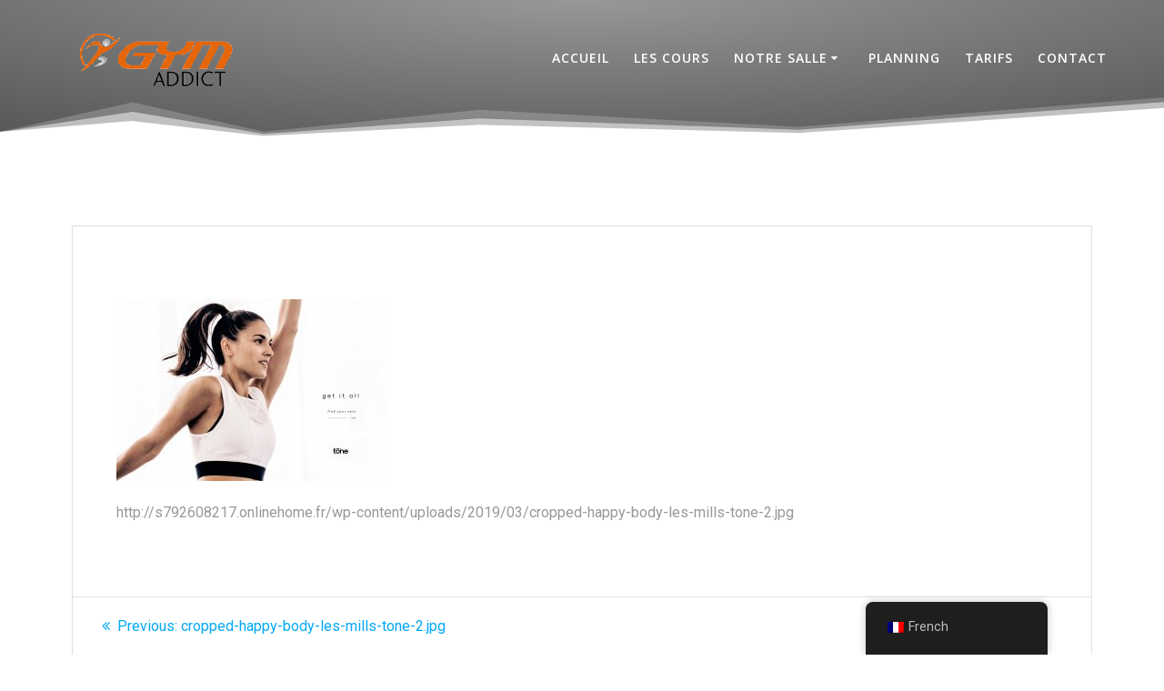

--- FILE ---
content_type: text/html; charset=UTF-8
request_url: https://gymaddict.fr/cropped-happy-body-les-mills-tone-2-jpg/
body_size: 19468
content:
<!DOCTYPE html>
<html dir="ltr" lang="fr-FR"
	prefix="og: https://ogp.me/ns#" >
<head>
    <meta charset="UTF-8">
    <meta name="viewport" content="width=device-width, initial-scale=1">
    <link rel="profile" href="https://gmpg.org/xfn/11">

	    <script>
        (function (exports, d) {
            var _isReady = false,
                _event,
                _fns = [];

            function onReady(event) {
                d.removeEventListener("DOMContentLoaded", onReady);
                _isReady = true;
                _event = event;
                _fns.forEach(function (_fn) {
                    var fn = _fn[0],
                        context = _fn[1];
                    fn.call(context || exports, window.jQuery);
                });
            }

            function onReadyIe(event) {
                if (d.readyState === "complete") {
                    d.detachEvent("onreadystatechange", onReadyIe);
                    _isReady = true;
                    _event = event;
                    _fns.forEach(function (_fn) {
                        var fn = _fn[0],
                            context = _fn[1];
                        fn.call(context || exports, event);
                    });
                }
            }

            d.addEventListener && d.addEventListener("DOMContentLoaded", onReady) ||
            d.attachEvent && d.attachEvent("onreadystatechange", onReadyIe);

            function domReady(fn, context) {
                if (_isReady) {
                    fn.call(context, _event);
                }

                _fns.push([fn, context]);
            }

            exports.mesmerizeDomReady = domReady;
        })(window, document);
    </script>
	<title>cropped-happy-body-les-mills-tone-2.jpg | GymAddict</title>

		<!-- All in One SEO 4.4.2 - aioseo.com -->
		<meta name="description" content="http://s792608217.onlinehome.fr/wp-content/uploads/2019/03/cropped-happy-body-les-mills-tone-2.jpg" />
		<meta name="robots" content="max-image-preview:large" />
		<link rel="canonical" href="https://gymaddict.fr/cropped-happy-body-les-mills-tone-2-jpg/" />
		<meta name="generator" content="All in One SEO (AIOSEO) 4.4.2" />
		<meta property="og:locale" content="fr_FR" />
		<meta property="og:site_name" content="GymAddict" />
		<meta property="og:type" content="article" />
		<meta property="og:title" content="cropped-happy-body-les-mills-tone-2.jpg | GymAddict" />
		<meta property="og:url" content="https://gymaddict.fr/cropped-happy-body-les-mills-tone-2-jpg/" />
		<meta property="og:image" content="https://gymaddict.fr/wp-content/uploads/2019/03/cropped-logoCalque.png" />
		<meta property="og:image:secure_url" content="https://gymaddict.fr/wp-content/uploads/2019/03/cropped-logoCalque.png" />
		<meta property="article:published_time" content="2019-03-21T09:37:47+00:00" />
		<meta property="article:modified_time" content="2019-03-21T09:37:47+00:00" />
		<meta name="twitter:card" content="summary" />
		<meta name="twitter:title" content="cropped-happy-body-les-mills-tone-2.jpg | GymAddict" />
		<meta name="twitter:image" content="https://gymaddict.fr/wp-content/uploads/2019/03/cropped-logoCalque.png" />
		<meta name="google" content="nositelinkssearchbox" />
		<script type="application/ld+json" class="aioseo-schema">
			{"@context":"https:\/\/schema.org","@graph":[{"@type":"BreadcrumbList","@id":"https:\/\/gymaddict.fr\/cropped-happy-body-les-mills-tone-2-jpg\/#breadcrumblist","itemListElement":[{"@type":"ListItem","@id":"https:\/\/gymaddict.fr\/#listItem","position":1,"item":{"@type":"WebPage","@id":"https:\/\/gymaddict.fr\/","name":"Accueil","description":"Club de Fitness \u00e0 Cogolin, Saint Tropez.","url":"https:\/\/gymaddict.fr\/"},"nextItem":"https:\/\/gymaddict.fr\/cropped-happy-body-les-mills-tone-2-jpg\/#listItem"},{"@type":"ListItem","@id":"https:\/\/gymaddict.fr\/cropped-happy-body-les-mills-tone-2-jpg\/#listItem","position":2,"item":{"@type":"WebPage","@id":"https:\/\/gymaddict.fr\/cropped-happy-body-les-mills-tone-2-jpg\/","name":"cropped-happy-body-les-mills-tone-2.jpg","description":"http:\/\/s792608217.onlinehome.fr\/wp-content\/uploads\/2019\/03\/cropped-happy-body-les-mills-tone-2.jpg","url":"https:\/\/gymaddict.fr\/cropped-happy-body-les-mills-tone-2-jpg\/"},"previousItem":"https:\/\/gymaddict.fr\/#listItem"}]},{"@type":"ItemPage","@id":"https:\/\/gymaddict.fr\/cropped-happy-body-les-mills-tone-2-jpg\/#itempage","url":"https:\/\/gymaddict.fr\/cropped-happy-body-les-mills-tone-2-jpg\/","name":"cropped-happy-body-les-mills-tone-2.jpg | GymAddict","description":"http:\/\/s792608217.onlinehome.fr\/wp-content\/uploads\/2019\/03\/cropped-happy-body-les-mills-tone-2.jpg","inLanguage":"fr-FR","isPartOf":{"@id":"https:\/\/gymaddict.fr\/#website"},"breadcrumb":{"@id":"https:\/\/gymaddict.fr\/cropped-happy-body-les-mills-tone-2-jpg\/#breadcrumblist"},"author":{"@id":"https:\/\/gymaddict.fr\/author\/jopatalano\/#author"},"creator":{"@id":"https:\/\/gymaddict.fr\/author\/jopatalano\/#author"},"datePublished":"2019-03-21T09:37:47+01:00","dateModified":"2019-03-21T09:37:47+01:00"},{"@type":"Organization","@id":"https:\/\/gymaddict.fr\/#organization","name":"GymAddict","url":"https:\/\/gymaddict.fr\/","logo":{"@type":"ImageObject","url":"https:\/\/gymaddict.fr\/wp-content\/uploads\/2019\/03\/cropped-logoCalque.png","@id":"https:\/\/gymaddict.fr\/#organizationLogo","width":320,"height":149},"image":{"@id":"https:\/\/gymaddict.fr\/#organizationLogo"}},{"@type":"Person","@id":"https:\/\/gymaddict.fr\/author\/jopatalano\/#author","url":"https:\/\/gymaddict.fr\/author\/jopatalano\/","name":"jopatalano","image":{"@type":"ImageObject","@id":"https:\/\/gymaddict.fr\/cropped-happy-body-les-mills-tone-2-jpg\/#authorImage","url":"https:\/\/secure.gravatar.com\/avatar\/5a2861832879f9e25d8c204428ba0998?s=96&d=mm&r=g","width":96,"height":96,"caption":"jopatalano"}},{"@type":"WebSite","@id":"https:\/\/gymaddict.fr\/#website","url":"https:\/\/gymaddict.fr\/","name":"GymAddict","description":"Club de Fitness \u00e0 Cogolin, Saint Tropez.","inLanguage":"fr-FR","publisher":{"@id":"https:\/\/gymaddict.fr\/#organization"}}]}
		</script>
		<!-- All in One SEO -->

<link rel='dns-prefetch' href='//fonts.googleapis.com' />
<link rel="alternate" type="application/rss+xml" title="GymAddict &raquo; Flux" href="https://gymaddict.fr/feed/" />
<link rel="alternate" type="application/rss+xml" title="GymAddict &raquo; Flux des commentaires" href="https://gymaddict.fr/comments/feed/" />
<link rel="alternate" type="application/rss+xml" title="GymAddict &raquo; cropped-happy-body-les-mills-tone-2.jpg Flux des commentaires" href="https://gymaddict.fr/feed/?attachment_id=616" />
		<!-- This site uses the Google Analytics by ExactMetrics plugin v6.7.0 - Using Analytics tracking - https://www.exactmetrics.com/ -->
							<script src="//www.googletagmanager.com/gtag/js?id=UA-129513575-1"  type="text/javascript" data-cfasync="false"></script>
			<script type="text/javascript" data-cfasync="false">
				var em_version = '6.7.0';
				var em_track_user = true;
				var em_no_track_reason = '';
				
								var disableStr = 'ga-disable-UA-129513575-1';

				/* Function to detect opted out users */
				function __gtagTrackerIsOptedOut() {
					return document.cookie.indexOf( disableStr + '=true' ) > - 1;
				}

				/* Disable tracking if the opt-out cookie exists. */
				if ( __gtagTrackerIsOptedOut() ) {
					window[disableStr] = true;
				}

				/* Opt-out function */
				function __gtagTrackerOptout() {
					document.cookie = disableStr + '=true; expires=Thu, 31 Dec 2099 23:59:59 UTC; path=/';
					window[disableStr] = true;
				}

				if ( 'undefined' === typeof gaOptout ) {
					function gaOptout() {
						__gtagTrackerOptout();
					}
				}
								window.dataLayer = window.dataLayer || [];
				if ( em_track_user ) {
					function __gtagTracker() {dataLayer.push( arguments );}
					__gtagTracker( 'js', new Date() );
					__gtagTracker( 'set', {
						'developer_id.dNDMyYj' : true,
						                    });
					__gtagTracker( 'config', 'UA-129513575-1', {
						forceSSL:true,					} );
										window.gtag = __gtagTracker;										(
						function () {
							/* https://developers.google.com/analytics/devguides/collection/analyticsjs/ */
							/* ga and __gaTracker compatibility shim. */
							var noopfn = function () {
								return null;
							};
							var newtracker = function () {
								return new Tracker();
							};
							var Tracker = function () {
								return null;
							};
							var p = Tracker.prototype;
							p.get = noopfn;
							p.set = noopfn;
							p.send = function (){
								var args = Array.prototype.slice.call(arguments);
								args.unshift( 'send' );
								__gaTracker.apply(null, args);
							};
							var __gaTracker = function () {
								var len = arguments.length;
								if ( len === 0 ) {
									return;
								}
								var f = arguments[len - 1];
								if ( typeof f !== 'object' || f === null || typeof f.hitCallback !== 'function' ) {
									if ( 'send' === arguments[0] ) {
										var hitConverted, hitObject = false, action;
										if ( 'event' === arguments[1] ) {
											if ( 'undefined' !== typeof arguments[3] ) {
												hitObject = {
													'eventAction': arguments[3],
													'eventCategory': arguments[2],
													'eventLabel': arguments[4],
													'value': arguments[5] ? arguments[5] : 1,
												}
											}
										}
										if ( typeof arguments[2] === 'object' ) {
											hitObject = arguments[2];
										}
										if ( typeof arguments[5] === 'object' ) {
											Object.assign( hitObject, arguments[5] );
										}
										if ( 'undefined' !== typeof (
											arguments[1].hitType
										) ) {
											hitObject = arguments[1];
										}
										if ( hitObject ) {
											action = 'timing' === arguments[1].hitType ? 'timing_complete' : hitObject.eventAction;
											hitConverted = mapArgs( hitObject );
											__gtagTracker( 'event', action, hitConverted );
										}
									}
									return;
								}

								function mapArgs( args ) {
									var gaKey, hit = {};
									var gaMap = {
										'eventCategory': 'event_category',
										'eventAction': 'event_action',
										'eventLabel': 'event_label',
										'eventValue': 'event_value',
										'nonInteraction': 'non_interaction',
										'timingCategory': 'event_category',
										'timingVar': 'name',
										'timingValue': 'value',
										'timingLabel': 'event_label',
									};
									for ( gaKey in gaMap ) {
										if ( 'undefined' !== typeof args[gaKey] ) {
											hit[gaMap[gaKey]] = args[gaKey];
										}
									}
									return hit;
								}

								try {
									f.hitCallback();
								} catch ( ex ) {
								}
							};
							__gaTracker.create = newtracker;
							__gaTracker.getByName = newtracker;
							__gaTracker.getAll = function () {
								return [];
							};
							__gaTracker.remove = noopfn;
							__gaTracker.loaded = true;
							window['__gaTracker'] = __gaTracker;
						}
					)();
									} else {
										console.log( "" );
					( function () {
							function __gtagTracker() {
								return null;
							}
							window['__gtagTracker'] = __gtagTracker;
							window['gtag'] = __gtagTracker;
					} )();
									}
			</script>
				<!-- / Google Analytics by ExactMetrics -->
		<script type="text/javascript">
window._wpemojiSettings = {"baseUrl":"https:\/\/s.w.org\/images\/core\/emoji\/14.0.0\/72x72\/","ext":".png","svgUrl":"https:\/\/s.w.org\/images\/core\/emoji\/14.0.0\/svg\/","svgExt":".svg","source":{"concatemoji":"https:\/\/gymaddict.fr\/wp-includes\/js\/wp-emoji-release.min.js?ver=6.2.8"}};
/*! This file is auto-generated */
!function(e,a,t){var n,r,o,i=a.createElement("canvas"),p=i.getContext&&i.getContext("2d");function s(e,t){p.clearRect(0,0,i.width,i.height),p.fillText(e,0,0);e=i.toDataURL();return p.clearRect(0,0,i.width,i.height),p.fillText(t,0,0),e===i.toDataURL()}function c(e){var t=a.createElement("script");t.src=e,t.defer=t.type="text/javascript",a.getElementsByTagName("head")[0].appendChild(t)}for(o=Array("flag","emoji"),t.supports={everything:!0,everythingExceptFlag:!0},r=0;r<o.length;r++)t.supports[o[r]]=function(e){if(p&&p.fillText)switch(p.textBaseline="top",p.font="600 32px Arial",e){case"flag":return s("\ud83c\udff3\ufe0f\u200d\u26a7\ufe0f","\ud83c\udff3\ufe0f\u200b\u26a7\ufe0f")?!1:!s("\ud83c\uddfa\ud83c\uddf3","\ud83c\uddfa\u200b\ud83c\uddf3")&&!s("\ud83c\udff4\udb40\udc67\udb40\udc62\udb40\udc65\udb40\udc6e\udb40\udc67\udb40\udc7f","\ud83c\udff4\u200b\udb40\udc67\u200b\udb40\udc62\u200b\udb40\udc65\u200b\udb40\udc6e\u200b\udb40\udc67\u200b\udb40\udc7f");case"emoji":return!s("\ud83e\udef1\ud83c\udffb\u200d\ud83e\udef2\ud83c\udfff","\ud83e\udef1\ud83c\udffb\u200b\ud83e\udef2\ud83c\udfff")}return!1}(o[r]),t.supports.everything=t.supports.everything&&t.supports[o[r]],"flag"!==o[r]&&(t.supports.everythingExceptFlag=t.supports.everythingExceptFlag&&t.supports[o[r]]);t.supports.everythingExceptFlag=t.supports.everythingExceptFlag&&!t.supports.flag,t.DOMReady=!1,t.readyCallback=function(){t.DOMReady=!0},t.supports.everything||(n=function(){t.readyCallback()},a.addEventListener?(a.addEventListener("DOMContentLoaded",n,!1),e.addEventListener("load",n,!1)):(e.attachEvent("onload",n),a.attachEvent("onreadystatechange",function(){"complete"===a.readyState&&t.readyCallback()})),(e=t.source||{}).concatemoji?c(e.concatemoji):e.wpemoji&&e.twemoji&&(c(e.twemoji),c(e.wpemoji)))}(window,document,window._wpemojiSettings);
</script>
<style type="text/css">
img.wp-smiley,
img.emoji {
	display: inline !important;
	border: none !important;
	box-shadow: none !important;
	height: 1em !important;
	width: 1em !important;
	margin: 0 0.07em !important;
	vertical-align: -0.1em !important;
	background: none !important;
	padding: 0 !important;
}
</style>
	<link rel='stylesheet' id='owl-carousel-min-css-css' href='https://gymaddict.fr/wp-content/themes/mesmerize-pro/pro/assets/css/owlcarousel/owl.carousel.min.css?ver=6.2.8' type='text/css' media='all' />
<link rel='stylesheet' id='owl-carousel-theme-default-min-css-css' href='https://gymaddict.fr/wp-content/themes/mesmerize-pro/pro/assets/css/owlcarousel/mesmerize-owl-theme.min.css?ver=6.2.8' type='text/css' media='all' />
<link rel='stylesheet' id='wp-block-library-css' href='https://gymaddict.fr/wp-includes/css/dist/block-library/style.min.css?ver=6.2.8' type='text/css' media='all' />
<link rel='stylesheet' id='classic-theme-styles-css' href='https://gymaddict.fr/wp-includes/css/classic-themes.min.css?ver=6.2.8' type='text/css' media='all' />
<style id='global-styles-inline-css' type='text/css'>
body{--wp--preset--color--black: #000000;--wp--preset--color--cyan-bluish-gray: #abb8c3;--wp--preset--color--white: #ffffff;--wp--preset--color--pale-pink: #f78da7;--wp--preset--color--vivid-red: #cf2e2e;--wp--preset--color--luminous-vivid-orange: #ff6900;--wp--preset--color--luminous-vivid-amber: #fcb900;--wp--preset--color--light-green-cyan: #7bdcb5;--wp--preset--color--vivid-green-cyan: #00d084;--wp--preset--color--pale-cyan-blue: #8ed1fc;--wp--preset--color--vivid-cyan-blue: #0693e3;--wp--preset--color--vivid-purple: #9b51e0;--wp--preset--gradient--vivid-cyan-blue-to-vivid-purple: linear-gradient(135deg,rgba(6,147,227,1) 0%,rgb(155,81,224) 100%);--wp--preset--gradient--light-green-cyan-to-vivid-green-cyan: linear-gradient(135deg,rgb(122,220,180) 0%,rgb(0,208,130) 100%);--wp--preset--gradient--luminous-vivid-amber-to-luminous-vivid-orange: linear-gradient(135deg,rgba(252,185,0,1) 0%,rgba(255,105,0,1) 100%);--wp--preset--gradient--luminous-vivid-orange-to-vivid-red: linear-gradient(135deg,rgba(255,105,0,1) 0%,rgb(207,46,46) 100%);--wp--preset--gradient--very-light-gray-to-cyan-bluish-gray: linear-gradient(135deg,rgb(238,238,238) 0%,rgb(169,184,195) 100%);--wp--preset--gradient--cool-to-warm-spectrum: linear-gradient(135deg,rgb(74,234,220) 0%,rgb(151,120,209) 20%,rgb(207,42,186) 40%,rgb(238,44,130) 60%,rgb(251,105,98) 80%,rgb(254,248,76) 100%);--wp--preset--gradient--blush-light-purple: linear-gradient(135deg,rgb(255,206,236) 0%,rgb(152,150,240) 100%);--wp--preset--gradient--blush-bordeaux: linear-gradient(135deg,rgb(254,205,165) 0%,rgb(254,45,45) 50%,rgb(107,0,62) 100%);--wp--preset--gradient--luminous-dusk: linear-gradient(135deg,rgb(255,203,112) 0%,rgb(199,81,192) 50%,rgb(65,88,208) 100%);--wp--preset--gradient--pale-ocean: linear-gradient(135deg,rgb(255,245,203) 0%,rgb(182,227,212) 50%,rgb(51,167,181) 100%);--wp--preset--gradient--electric-grass: linear-gradient(135deg,rgb(202,248,128) 0%,rgb(113,206,126) 100%);--wp--preset--gradient--midnight: linear-gradient(135deg,rgb(2,3,129) 0%,rgb(40,116,252) 100%);--wp--preset--duotone--dark-grayscale: url('#wp-duotone-dark-grayscale');--wp--preset--duotone--grayscale: url('#wp-duotone-grayscale');--wp--preset--duotone--purple-yellow: url('#wp-duotone-purple-yellow');--wp--preset--duotone--blue-red: url('#wp-duotone-blue-red');--wp--preset--duotone--midnight: url('#wp-duotone-midnight');--wp--preset--duotone--magenta-yellow: url('#wp-duotone-magenta-yellow');--wp--preset--duotone--purple-green: url('#wp-duotone-purple-green');--wp--preset--duotone--blue-orange: url('#wp-duotone-blue-orange');--wp--preset--font-size--small: 13px;--wp--preset--font-size--medium: 20px;--wp--preset--font-size--large: 36px;--wp--preset--font-size--x-large: 42px;--wp--preset--spacing--20: 0.44rem;--wp--preset--spacing--30: 0.67rem;--wp--preset--spacing--40: 1rem;--wp--preset--spacing--50: 1.5rem;--wp--preset--spacing--60: 2.25rem;--wp--preset--spacing--70: 3.38rem;--wp--preset--spacing--80: 5.06rem;--wp--preset--shadow--natural: 6px 6px 9px rgba(0, 0, 0, 0.2);--wp--preset--shadow--deep: 12px 12px 50px rgba(0, 0, 0, 0.4);--wp--preset--shadow--sharp: 6px 6px 0px rgba(0, 0, 0, 0.2);--wp--preset--shadow--outlined: 6px 6px 0px -3px rgba(255, 255, 255, 1), 6px 6px rgba(0, 0, 0, 1);--wp--preset--shadow--crisp: 6px 6px 0px rgba(0, 0, 0, 1);}:where(.is-layout-flex){gap: 0.5em;}body .is-layout-flow > .alignleft{float: left;margin-inline-start: 0;margin-inline-end: 2em;}body .is-layout-flow > .alignright{float: right;margin-inline-start: 2em;margin-inline-end: 0;}body .is-layout-flow > .aligncenter{margin-left: auto !important;margin-right: auto !important;}body .is-layout-constrained > .alignleft{float: left;margin-inline-start: 0;margin-inline-end: 2em;}body .is-layout-constrained > .alignright{float: right;margin-inline-start: 2em;margin-inline-end: 0;}body .is-layout-constrained > .aligncenter{margin-left: auto !important;margin-right: auto !important;}body .is-layout-constrained > :where(:not(.alignleft):not(.alignright):not(.alignfull)){max-width: var(--wp--style--global--content-size);margin-left: auto !important;margin-right: auto !important;}body .is-layout-constrained > .alignwide{max-width: var(--wp--style--global--wide-size);}body .is-layout-flex{display: flex;}body .is-layout-flex{flex-wrap: wrap;align-items: center;}body .is-layout-flex > *{margin: 0;}:where(.wp-block-columns.is-layout-flex){gap: 2em;}.has-black-color{color: var(--wp--preset--color--black) !important;}.has-cyan-bluish-gray-color{color: var(--wp--preset--color--cyan-bluish-gray) !important;}.has-white-color{color: var(--wp--preset--color--white) !important;}.has-pale-pink-color{color: var(--wp--preset--color--pale-pink) !important;}.has-vivid-red-color{color: var(--wp--preset--color--vivid-red) !important;}.has-luminous-vivid-orange-color{color: var(--wp--preset--color--luminous-vivid-orange) !important;}.has-luminous-vivid-amber-color{color: var(--wp--preset--color--luminous-vivid-amber) !important;}.has-light-green-cyan-color{color: var(--wp--preset--color--light-green-cyan) !important;}.has-vivid-green-cyan-color{color: var(--wp--preset--color--vivid-green-cyan) !important;}.has-pale-cyan-blue-color{color: var(--wp--preset--color--pale-cyan-blue) !important;}.has-vivid-cyan-blue-color{color: var(--wp--preset--color--vivid-cyan-blue) !important;}.has-vivid-purple-color{color: var(--wp--preset--color--vivid-purple) !important;}.has-black-background-color{background-color: var(--wp--preset--color--black) !important;}.has-cyan-bluish-gray-background-color{background-color: var(--wp--preset--color--cyan-bluish-gray) !important;}.has-white-background-color{background-color: var(--wp--preset--color--white) !important;}.has-pale-pink-background-color{background-color: var(--wp--preset--color--pale-pink) !important;}.has-vivid-red-background-color{background-color: var(--wp--preset--color--vivid-red) !important;}.has-luminous-vivid-orange-background-color{background-color: var(--wp--preset--color--luminous-vivid-orange) !important;}.has-luminous-vivid-amber-background-color{background-color: var(--wp--preset--color--luminous-vivid-amber) !important;}.has-light-green-cyan-background-color{background-color: var(--wp--preset--color--light-green-cyan) !important;}.has-vivid-green-cyan-background-color{background-color: var(--wp--preset--color--vivid-green-cyan) !important;}.has-pale-cyan-blue-background-color{background-color: var(--wp--preset--color--pale-cyan-blue) !important;}.has-vivid-cyan-blue-background-color{background-color: var(--wp--preset--color--vivid-cyan-blue) !important;}.has-vivid-purple-background-color{background-color: var(--wp--preset--color--vivid-purple) !important;}.has-black-border-color{border-color: var(--wp--preset--color--black) !important;}.has-cyan-bluish-gray-border-color{border-color: var(--wp--preset--color--cyan-bluish-gray) !important;}.has-white-border-color{border-color: var(--wp--preset--color--white) !important;}.has-pale-pink-border-color{border-color: var(--wp--preset--color--pale-pink) !important;}.has-vivid-red-border-color{border-color: var(--wp--preset--color--vivid-red) !important;}.has-luminous-vivid-orange-border-color{border-color: var(--wp--preset--color--luminous-vivid-orange) !important;}.has-luminous-vivid-amber-border-color{border-color: var(--wp--preset--color--luminous-vivid-amber) !important;}.has-light-green-cyan-border-color{border-color: var(--wp--preset--color--light-green-cyan) !important;}.has-vivid-green-cyan-border-color{border-color: var(--wp--preset--color--vivid-green-cyan) !important;}.has-pale-cyan-blue-border-color{border-color: var(--wp--preset--color--pale-cyan-blue) !important;}.has-vivid-cyan-blue-border-color{border-color: var(--wp--preset--color--vivid-cyan-blue) !important;}.has-vivid-purple-border-color{border-color: var(--wp--preset--color--vivid-purple) !important;}.has-vivid-cyan-blue-to-vivid-purple-gradient-background{background: var(--wp--preset--gradient--vivid-cyan-blue-to-vivid-purple) !important;}.has-light-green-cyan-to-vivid-green-cyan-gradient-background{background: var(--wp--preset--gradient--light-green-cyan-to-vivid-green-cyan) !important;}.has-luminous-vivid-amber-to-luminous-vivid-orange-gradient-background{background: var(--wp--preset--gradient--luminous-vivid-amber-to-luminous-vivid-orange) !important;}.has-luminous-vivid-orange-to-vivid-red-gradient-background{background: var(--wp--preset--gradient--luminous-vivid-orange-to-vivid-red) !important;}.has-very-light-gray-to-cyan-bluish-gray-gradient-background{background: var(--wp--preset--gradient--very-light-gray-to-cyan-bluish-gray) !important;}.has-cool-to-warm-spectrum-gradient-background{background: var(--wp--preset--gradient--cool-to-warm-spectrum) !important;}.has-blush-light-purple-gradient-background{background: var(--wp--preset--gradient--blush-light-purple) !important;}.has-blush-bordeaux-gradient-background{background: var(--wp--preset--gradient--blush-bordeaux) !important;}.has-luminous-dusk-gradient-background{background: var(--wp--preset--gradient--luminous-dusk) !important;}.has-pale-ocean-gradient-background{background: var(--wp--preset--gradient--pale-ocean) !important;}.has-electric-grass-gradient-background{background: var(--wp--preset--gradient--electric-grass) !important;}.has-midnight-gradient-background{background: var(--wp--preset--gradient--midnight) !important;}.has-small-font-size{font-size: var(--wp--preset--font-size--small) !important;}.has-medium-font-size{font-size: var(--wp--preset--font-size--medium) !important;}.has-large-font-size{font-size: var(--wp--preset--font-size--large) !important;}.has-x-large-font-size{font-size: var(--wp--preset--font-size--x-large) !important;}
.wp-block-navigation a:where(:not(.wp-element-button)){color: inherit;}
:where(.wp-block-columns.is-layout-flex){gap: 2em;}
.wp-block-pullquote{font-size: 1.5em;line-height: 1.6;}
</style>
<link rel='stylesheet' id='trp-floater-language-switcher-style-css' href='https://gymaddict.fr/wp-content/plugins/translatepress-multilingual/assets/css/trp-floater-language-switcher.css?ver=2.9.16' type='text/css' media='all' />
<link rel='stylesheet' id='trp-language-switcher-style-css' href='https://gymaddict.fr/wp-content/plugins/translatepress-multilingual/assets/css/trp-language-switcher.css?ver=2.9.16' type='text/css' media='all' />
<link rel='stylesheet' id='mesmerize-style-css' href='https://gymaddict.fr/wp-content/themes/mesmerize-pro/style.min.css?ver=1.6.129' type='text/css' media='all' />
<style id='mesmerize-style-inline-css' type='text/css'>
img.logo.dark, img.custom-logo{width:auto;max-height:100px !important;}
/** cached kirki style */.footer .footer-content{background-color:#FFF;border-top-color:rgb(232,232,232);border-top-width:1px;border-top-style:solid;}.footer h1, .footer h2, .footer h3, .footer h4, .footer h5, .footer h6{color:#262D3F!important;}.footer p, .footer{color:#000000;}.footer a{color:#000000;}.footer a:hover{color:#FF9800;}.footer a .fa, .footer .fa{color:#000000;}.footer a:hover .fa{color:#000000;}body{font-family:Roboto, Helvetica, Arial, sans-serif;color:#989898;}body h1{font-family:Roboto, Helvetica, Arial, sans-serif;font-weight:600;font-style:normal;font-size:2.625rem;line-height:4rem;color:#FFFFFF;}body h2{font-family:Roboto, Helvetica, Arial, sans-serif;font-weight:600;font-style:normal;font-size:2.188rem;line-height:3rem;text-transform:none;color:#3C424F;}body h3{font-family:Roboto, Helvetica, Arial, sans-serif;font-weight:600;font-style:normal;font-size:1.313rem;line-height:2.25rem;text-transform:none;color:#3C424F;}body h4{font-family:Roboto, Helvetica, Arial, sans-serif;font-weight:600;font-style:normal;font-size:0.963rem;line-height:1.75rem;letter-spacing:0.0625rem;text-transform:none;color:#3C424F;}body h5{font-family:Roboto, Helvetica, Arial, sans-serif;font-weight:800;font-style:normal;font-size:0.875rem;line-height:1.5rem;letter-spacing:2px;text-transform:none;color:#3C424F;}body h6{font-family:Roboto, Helvetica, Arial, sans-serif;font-weight:800;font-style:normal;font-size:0.766rem;line-height:1.375rem;letter-spacing:0.1875rem;color:#3C424F;}.header-homepage:not(.header-slide).color-overlay:before{background:#0C0070;}.header-homepage:not(.header-slide) .background-overlay,.header-homepage:not(.header-slide).color-overlay::before{opacity:0.5;}body .header .svg-white-bg{fill:rgb(255,255,255)!important;}.header-separator svg{height:47px!important;}.header-homepage p.header-subtitle2{margin-top:0;margin-bottom:20px;font-family:Roboto, Helvetica, Arial, sans-serif;font-weight:300;font-style:normal;font-size:1.4em;line-height:130%;text-transform:none;color:#FFFFFF;background:rgba(0,0,0,0);padding-top:0px;padding-bottom:0px;padding-left:0px;padding-right:0px;-webkit-border-radius:0px;-moz-border-radius:0px;border-radius:0px;}.header-homepage h1.hero-title{font-family:Muli, Helvetica, Arial, sans-serif;font-weight:300;font-style:normal;font-size:3.3em;line-height:114%;letter-spacing:0.9px;text-transform:none;color:#FFFFFF;}.header-homepage .hero-title{margin-top:0;margin-bottom:20px;background:rgba(0,0,0,0);padding-top:0px;padding-bottom:0px;padding-left:0px;padding-right:0px;-webkit-border-radius:0px;-moz-border-radius:0px;border-radius:0px;}.header-homepage p.header-subtitle{margin-top:0;margin-bottom:20px;font-family:Muli, Helvetica, Arial, sans-serif;font-weight:300;font-style:normal;font-size:1.4em;line-height:130%;text-transform:none;color:#FFFFFF;background:rgba(0,0,0,0);padding-top:0px;padding-bottom:0px;padding-left:0px;padding-right:0px;-webkit-border-radius:0px;-moz-border-radius:0px;border-radius:0px;}.header-buttons-wrapper{background:rgba(0,0,0,0);padding-top:0px;padding-bottom:0px;padding-left:0px;padding-right:0px;-webkit-border-radius:0px;-moz-border-radius:0px;border-radius:0px;}.inner-header-description{padding-top:0%;padding-bottom:0%;}.inner-header-description .header-subtitle{font-family:Muli, Helvetica, Arial, sans-serif;font-weight:300;font-style:normal;font-size:1.3em;line-height:130%;letter-spacing:0px;text-transform:none;color:#ffffff;}.inner-header-description h1.hero-title{font-family:Roboto, Helvetica, Arial, sans-serif;font-weight:100;font-style:normal;font-size:0em;line-height:0%;letter-spacing:0px;text-transform:none;color:#FFFFFF;}.header-top-bar .header-top-bar-area.area-left span{color:#FFFFFF;}.header-top-bar .header-top-bar-area.area-left i.fa{color:#999;}.header-top-bar .header-top-bar-area.area-left .top-bar-social-icons i{color:#fff;}.header-top-bar .header-top-bar-area.area-left .top-bar-social-icons i:hover{color:#fff;}.header-top-bar .header-top-bar-area.area-left .top-bar-menu > li > a{color:#fff;}.header-top-bar .header-top-bar-area.area-left .top-bar-menu > li > a:hover{color:#fff!important;}.header-top-bar .header-top-bar-area.area-left .top-bar-menu > li > a:visited{color:#fff;}.header-top-bar .header-top-bar-area.area-left span.top-bar-text{color:#999;}.header-top-bar .header-top-bar-area.area-right span{color:#FFFFFF;}.header-top-bar .header-top-bar-area.area-right i.fa{color:#999;}.header-top-bar .header-top-bar-area.area-right .top-bar-social-icons i{color:#fff;}.header-top-bar .header-top-bar-area.area-right .top-bar-social-icons i:hover{color:#fff;}.header-top-bar .header-top-bar-area.area-right .top-bar-menu > li > a{color:#fff;}.header-top-bar .header-top-bar-area.area-right .top-bar-menu > li > a:hover{color:#fff!important;}.header-top-bar .header-top-bar-area.area-right .top-bar-menu > li > a:visited{color:#fff;}.header-top-bar .header-top-bar-area.area-right span.top-bar-text{color:#999;}.mesmerize-inner-page .fixto-fixed .main_menu_col, .mesmerize-inner-page .fixto-fixed .main-menu{justify-content:flex-end!important;}.mesmerize-inner-page .navigation-bar.fixto-fixed{background-color:rgba(255,255,255,1)!important;}.mesmerize-inner-page #main_menu > li > a{font-family:"Open Sans", Helvetica, Arial, sans-serif;font-weight:600;font-style:normal;font-size:14px;line-height:160%;letter-spacing:1px;text-transform:uppercase;}.mesmerize-front-page .fixto-fixed .main_menu_col, .mesmerize-front-page .fixto-fixed .main-menu{justify-content:flex-end!important;}.mesmerize-front-page .navigation-bar.fixto-fixed{background-color:rgba(255,255,255,1)!important;}.mesmerize-front-page #main_menu > li > a{font-family:"Open Sans", Helvetica, Arial, sans-serif;font-weight:600;font-style:normal;font-size:14px;line-height:160%;letter-spacing:1px;text-transform:uppercase;}.mesmerize-front-page #main_menu > li li > a{font-family:"Open Sans", Helvetica, Arial, sans-serif;font-weight:600;font-style:normal;font-size:0.875rem;line-height:120%;letter-spacing:0px;text-transform:none;}.mesmerize-front-page .header-nav-area .social-icons a{color:#FFFFFF!important;}.mesmerize-front-page .fixto-fixed .header-nav-area .social-icons a{color:#000000!important;}.mesmerize-front-page  .nav-search.widget_search *{color:#FFFFFF;}.mesmerize-front-page  .nav-search.widget_search input{border-color:#FFFFFF;}.mesmerize-front-page  .nav-search.widget_search input::-webkit-input-placeholder{color:#FFFFFF;}.mesmerize-front-page  .nav-search.widget_search input:-ms-input-placeholder{color:#FFFFFF;}.mesmerize-front-page  .nav-search.widget_search input:-moz-placeholder{color:#FFFFFF;}.mesmerize-front-page .fixto-fixed  .nav-search.widget_search *{color:#000000;}.mesmerize-front-page .fixto-fixed  .nav-search.widget_search input{border-color:#000000;}.mesmerize-front-page .fixto-fixed  .nav-search.widget_search input::-webkit-input-placeholder{color:#000000;}.mesmerize-front-page .fixto-fixed  .nav-search.widget_search input:-ms-input-placeholder{color:#000000;}.mesmerize-front-page .fixto-fixed  .nav-search.widget_search input:-moz-placeholder{color:#000000;}.mesmerize-inner-page .inner_header-nav-area .social-icons a{color:#FFFFFF!important;}.mesmerize-inner-page .fixto-fixed .inner_header-nav-area .social-icons a{color:#000000!important;}.mesmerize-inner-page .nav-search.widget_search *{color:#FFFFFF;}.mesmerize-inner-page .nav-search.widget_search input{border-color:#FFFFFF;}.mesmerize-inner-page .nav-search.widget_search input::-webkit-input-placeholder{color:#FFFFFF;}.mesmerize-inner-page .nav-search.widget_search input:-ms-input-placeholder{color:#FFFFFF;}.mesmerize-inner-page .nav-search.widget_search input:-moz-placeholder{color:#FFFFFF;}.mesmerize-inner-page .fixto-fixed .nav-search.widget_search *{color:#000000;}.mesmerize-inner-page .fixto-fixed .nav-search.widget_search input{border-color:#000000;}.mesmerize-inner-page .fixto-fixed .nav-search.widget_search input::-webkit-input-placeholder{color:#000000;}.mesmerize-inner-page .fixto-fixed .nav-search.widget_search input:-ms-input-placeholder{color:#000000;}.mesmerize-inner-page .fixto-fixed .nav-search.widget_search input:-moz-placeholder{color:#000000;}[data-component="offcanvas"] i.fa{color:rgb(0,0,0)!important;}[data-component="offcanvas"] .bubble{background-color:rgb(0,0,0)!important;}.fixto-fixed [data-component="offcanvas"] i.fa{color:#000000!important;}.fixto-fixed [data-component="offcanvas"] .bubble{background-color:#000000!important;}#offcanvas-wrapper{background-color:rgb(255,255,255)!important;}html.has-offscreen body:after{background-color:rgba(52,58,64,0.369)!important;}#offcanvas-wrapper *:not(.arrow){color:#000000!important;}#offcanvas_menu li.open, #offcanvas_menu li.current-menu-item, #offcanvas_menu li.current-menu-item > a, #offcanvas_menu li.current_page_item, #offcanvas_menu li.current_page_item > a{background-color:#FFFFFF;}#offcanvas_menu li.open > a, #offcanvas_menu li.open > a > i, #offcanvas_menu li.current-menu-item > a, #offcanvas_menu li.current_page_item > a{color:#FF9800!important;}#offcanvas_menu li.open > a, #offcanvas_menu li.current-menu-item > a, #offcanvas_menu li.current_page_item > a{border-left-color:#FF9800!important;}#offcanvas_menu li > ul{background-color:rgb(255,255,255);}#offcanvas_menu li > a{font-family:"Open Sans", Helvetica, Arial, sans-serif;font-weight:400;font-style:normal;font-size:0.875rem;line-height:100%;letter-spacing:0px;text-transform:none;}.navigation-bar.homepage:not(.coloured-nav) a.text-logo,.navigation-bar.homepage:not(.coloured-nav) #main_menu li.logo > a.text-logo,.navigation-bar.homepage:not(.coloured-nav) #main_menu li.logo > a.text-logo:hover{color:#FFFFFF;font-family:inherit;font-weight:600;font-style:normal;font-size:2em;line-height:100%;letter-spacing:0px;text-transform:uppercase;}.navigation-bar.homepage.fixto-fixed a.text-logo,.navigation-bar.homepage.fixto-fixed .dark-logo a.text-logo{color:#000000!important;}.navigation-bar:not(.homepage) a.text-logo,.navigation-bar:not(.homepage) #main_menu li.logo > a.text-logo,.navigation-bar:not(.homepage) #main_menu li.logo > a.text-logo:hover,.navigation-bar:not(.homepage) a.text-logo,.navigation-bar:not(.homepage) #main_menu li.logo > a.text-logo,.navigation-bar:not(.homepage) #main_menu li.logo > a.text-logo:hover{color:#fff;font-family:inherit;font-weight:600;font-style:normal;font-size:1.6rem;line-height:100%;letter-spacing:0px;text-transform:none;}.navigation-bar.fixto-fixed:not(.homepage) a.text-logo,.navigation-bar.fixto-fixed:not(.homepage) .dark-logo a.text-logo, .navigation-bar.alternate:not(.homepage) a.text-logo, .navigation-bar.alternate:not(.homepage) .dark-logo a.text-logo{color:#FFFFFF!important;}.header-with-slider-wrapper .header-separator .svg-white-bg{fill:rgb(255,255,255)!important;}.header-with-slider-wrapper .header-separator svg{height:154px!important;}.slide-progress{background:rgba(52,58,64,0);height:2px;}.owl-carousel .animated{animation-duration:1000ms;-webkit-animation-duration:1000ms;}#header-slides-container .owl-stage{background:#000000;}.header-slider-navigation.separated .owl-nav .owl-next,.header-slider-navigation.separated .owl-nav .owl-prev{margin-left:40px;margin-right:40px;}.header-slider-navigation .owl-nav .owl-next,.header-slider-navigation .owl-nav .owl-prev{padding:0px;background:rgba(0, 0, 0, 0);}.header-slider-navigation .owl-nav .owl-next i,.header-slider-navigation .owl-nav .owl-prev i{font-size:50px;width:50px;height:50px;color:#ffffff;}.header-slider-navigation .owl-nav .owl-next:hover,.header-slider-navigation .owl-nav .owl-prev:hover{background:rgba(0, 0, 0, 0);}.header-slider-navigation .owl-dots .owl-dot span{background:rgba(255,255,255,0.3);}.header-slider-navigation .owl-dots .owl-dot.active span,.header-slider-navigation .owl-dots .owl-dot:hover span{background:#ffffff;}@media (min-width: 767px){.footer .footer-content{padding-top:30px;padding-bottom:30px;}}@media (max-width: 1023px){body{font-size:calc( 16px * 0.875 );}}@media (min-width: 1024px){body{font-size:16px;}}@media only screen and (min-width: 768px){body h1{font-size:3rem;}body h2{font-size:2.5rem;}body h3{font-size:1.5rem;}body h4{font-size:1.1rem;}body h5{font-size:1rem;}body h6{font-size:0.875rem;}.header-homepage p.header-subtitle2{font-size:1.4em;}.header-homepage h1.hero-title{font-size:3.5rem;}.header-homepage p.header-subtitle{font-size:1.4em;}.header-content .align-holder{width:85%!important;}.inner-header-description{text-align:center!important;}.inner-header-description .header-subtitle{font-size:1.3em;}.inner-header-description h1.hero-title{font-size:0em;}}@media screen and (min-width: 768px){.header-homepage{background-position:center center;}}
</style>
<link rel='stylesheet' id='mesmerize-fonts-css' href="#" data-href='https://fonts.googleapis.com/css?family=Open+Sans%3A300%2C400%2C600%2C700%2C300%2C400%2C600%2C700%7CMuli%3A300%2C300italic%2C400%2C400italic%2C600%2C600italic%2C700%2C700italic%2C900%2C900italic%2C300%2C300italic%2C400%2C400italic%2C600%2C600italic%2C700%2C700italic%2C900%2C900italic%7CPlayfair+Display%3A400%2C400italic%2C700%2C700italic%7CRoboto%3A100%2C100italic%2C300%2C300italic%2Cregular%2Citalic%2C500%2C500italic%2C700%2C700italic%2C900%2C900italic%2C400%2C600%2C800%7CAllerta%3Aregular&#038;subset=latin%2Clatin-ext&#038;display=swap' type='text/css' media='all' />
<link rel='stylesheet' id='mesmerize-style-bundle-css' href='https://gymaddict.fr/wp-content/themes/mesmerize-pro/pro/assets/css/theme.bundle.min.css?ver=1.6.129' type='text/css' media='all' />
<script type='text/javascript' src='https://gymaddict.fr/wp-includes/js/jquery/jquery.min.js?ver=3.6.4' id='jquery-core-js'></script>
<script type='text/javascript' id='jquery-core-js-after'>
    
        (function () {
            function setHeaderTopSpacing() {

                setTimeout(function() {
                  var headerTop = document.querySelector('.header-top');
                  var headers = document.querySelectorAll('.header-wrapper .header,.header-wrapper .header-homepage');

                  for (var i = 0; i < headers.length; i++) {
                      var item = headers[i];
                      item.style.paddingTop = headerTop.getBoundingClientRect().height + "px";
                  }

                    var languageSwitcher = document.querySelector('.mesmerize-language-switcher');

                    if(languageSwitcher){
                        languageSwitcher.style.top = "calc( " +  headerTop.getBoundingClientRect().height + "px + 1rem)" ;
                    }
                    
                }, 100);

             
            }

            window.addEventListener('resize', setHeaderTopSpacing);
            window.mesmerizeSetHeaderTopSpacing = setHeaderTopSpacing
            mesmerizeDomReady(setHeaderTopSpacing);
        })();
    
    
</script>
<script type='text/javascript' src='https://gymaddict.fr/wp-includes/js/jquery/jquery-migrate.min.js?ver=3.4.0' id='jquery-migrate-js'></script>
<script type='text/javascript' src='https://gymaddict.fr/wp-content/themes/mesmerize-pro/pro/assets/js/owl.carousel.min.js?ver=6.2.8' id='owl-carousel-min-js-js'></script>
<script type='text/javascript' id='mesmerize-slider-custom-js-js-before'>
_sliderSettings = {"slideRewind":true,"slideAutoplay":true,"sliderShowPlayPause":false,"slideDuration":7000,"slideProgressBar":true,"slideProgressBarHeight":"2","slideAnimationDuration":1000,"slideAnimateOut":"slideOutLeft","slideAnimateIn":"slideInRight","slideNavigation":false,"slideGroupNavigation":false,"slidePrevNextButtons":true,"slidePrevNextButtonsPosition":"center","slidePrevNextButtonsOffsetTop":0,"slidePrevNextButtonsOffsetCenter":0,"slidePrevNextButtonsOffsetBottom":0,"slidePrevNextButtonsStyle":"medium-slider-button","slidePrevNextButtonsSize":80,"slidePrevButtonIcon":"fa-angle-left","slideNextButtonIcon":"fa-angle-right","slideAutoplayButtonPosition":"right bottom","slideAutoplayButtonOffsetTop":0,"slideAutoplayButtonOffsetBottom":0,"slideAutoplayButtonStyle":"square","slideAutoplayButtonSize":42,"slidePauseButtonIcon":"fa-pause","slidePlayButtonIcon":"fa-play","slidePagination":false,"slidePaginationPosition":"bottom","slidePaginationShapesType":"medium-circles","slideOverlappable":true,"slideOverlapWith":150,"slideBottomArrowOffset":5,"IEDetected":false};
</script>
<script type='text/javascript' src='https://gymaddict.fr/wp-content/themes/mesmerize-pro/pro/assets/js/mesmerize-slider.js?ver=6.2.8' id='mesmerize-slider-custom-js-js'></script>
<script type='text/javascript' id='exactmetrics-frontend-script-js-extra'>
/* <![CDATA[ */
var exactmetrics_frontend = {"js_events_tracking":"true","download_extensions":"zip,mp3,mpeg,pdf,docx,pptx,xlsx,rar","inbound_paths":"[{\"path\":\"\\\/go\\\/\",\"label\":\"affiliate\"},{\"path\":\"\\\/recommend\\\/\",\"label\":\"affiliate\"}]","home_url":"https:\/\/gymaddict.fr","hash_tracking":"false","ua":"UA-129513575-1"};
/* ]]> */
</script>
<script type='text/javascript' src='https://gymaddict.fr/wp-content/plugins/google-analytics-dashboard-for-wp/assets/js/frontend-gtag.min.js?ver=6.7.0' id='exactmetrics-frontend-script-js'></script>
<link rel="https://api.w.org/" href="https://gymaddict.fr/wp-json/" /><link rel="alternate" type="application/json" href="https://gymaddict.fr/wp-json/wp/v2/media/616" /><link rel="EditURI" type="application/rsd+xml" title="RSD" href="https://gymaddict.fr/xmlrpc.php?rsd" />
<link rel="wlwmanifest" type="application/wlwmanifest+xml" href="https://gymaddict.fr/wp-includes/wlwmanifest.xml" />
<meta name="generator" content="WordPress 6.2.8" />
<link rel='shortlink' href='https://gymaddict.fr/?p=616' />
<link rel="alternate" type="application/json+oembed" href="https://gymaddict.fr/wp-json/oembed/1.0/embed?url=https%3A%2F%2Fgymaddict.fr%2Fcropped-happy-body-les-mills-tone-2-jpg%2F" />
<link rel="alternate" type="text/xml+oembed" href="https://gymaddict.fr/wp-json/oembed/1.0/embed?url=https%3A%2F%2Fgymaddict.fr%2Fcropped-happy-body-les-mills-tone-2-jpg%2F&#038;format=xml" />
<link rel="alternate" hreflang="fr-FR" href="https://gymaddict.fr/cropped-happy-body-les-mills-tone-2-jpg/"/>
<link rel="alternate" hreflang="en-GB" href="https://gymaddict.fr/en/cropped-happy-body-les-mills-tone-2-jpg/"/>
<link rel="alternate" hreflang="fr" href="https://gymaddict.fr/cropped-happy-body-les-mills-tone-2-jpg/"/>
<link rel="alternate" hreflang="en" href="https://gymaddict.fr/en/cropped-happy-body-les-mills-tone-2-jpg/"/>
    <script type="text/javascript" data-name="async-styles">
        (function () {
            var links = document.querySelectorAll('link[data-href]');
            for (var i = 0; i < links.length; i++) {
                var item = links[i];
                item.href = item.getAttribute('data-href')
            }
        })();
    </script>
	    <style data-prefix="inner_header" data-name="menu-variant-style">/** cached menu style */.mesmerize-inner-page ul.dropdown-menu > li {  color: #FFFFFF; } .mesmerize-inner-page .fixto-fixed ul.dropdown-menu > li {  color: #000000; }  .mesmerize-inner-page ul.dropdown-menu.active-line-bottom > li > a, .mesmerize-inner-page ul.dropdown-menu.active-line-bottom > li > a, ul.dropdown-menu.default > li > a, .mesmerize-inner-page ul.dropdown-menu.default > li > a {   border-bottom: 3px solid transparent; } .mesmerize-inner-page ul.dropdown-menu.active-line-bottom > .current_page_item > a, .mesmerize-inner-page ul.dropdown-menu.active-line-bottom > .current-menu-item > a, ul.dropdown-menu.default > .current_page_item > a, .mesmerize-inner-page ul.dropdown-menu.default > .current-menu-item > a {  border-bottom-color: #FF9800; } .mesmerize-inner-page ul.dropdown-menu.active-line-bottom > li:not(.current-menu-item):not(.current_page_item):hover > a, .mesmerize-inner-page ul.dropdown-menu.active-line-bottom > li:not(.current-menu-item):not(.current_page_item).hover > a, ul.dropdown-menu.default > li:not(.current-menu-item):not(.current_page_item):hover > a, .mesmerize-inner-page ul.dropdown-menu.default > li:not(.current-menu-item):not(.current_page_item).hover > a {  color: #FF9800; } .mesmerize-inner-page .fixto-fixed ul.dropdown-menu.active-line-bottom > .current_page_item > a, .mesmerize-inner-page .fixto-fixed ul.dropdown-menu.active-line-bottom > .current-menu-item > a, .mesmerize-inner-page .fixto-fixed ul.dropdown-menu.default > .current_page_item > a, .mesmerize-inner-page .fixto-fixed ul.dropdown-menu.default > .current-menu-item > a {  border-bottom-color: #FF9800; } .mesmerize-inner-page .fixto-fixed ul.dropdown-menu.active-line-bottom > li:not(.current-menu-item):not(.current_page_item):hover > a, .mesmerize-inner-page .fixto-fixed ul.dropdown-menu.active-line-bottom > li:not(.current-menu-item):not(.current_page_item).hover > a, .mesmerize-inner-page .fixto-fixed ul.dropdown-menu.default > li:not(.current-menu-item):not(.current_page_item):hover > a, .mesmerize-inner-page .fixto-fixed ul.dropdown-menu.default > li:not(.current-menu-item):not(.current_page_item).hover > a {  color: #FF9800; }  .mesmerize-inner-page ul.dropdown-menu.active-line-bottom > .current_page_item > a, .mesmerize-inner-page ul.dropdown-menu.active-line-bottom > .current-menu-item > a {  color: #FFFFFF; } .mesmerize-inner-page .fixto-fixed ul.dropdown-menu.active-line-bottom > .current_page_item > a, .mesmerize-inner-page .fixto-fixed ul.dropdown-menu.active-line-bottom > .current-menu-item > a {  color: #000000; } .mesmerize-inner-page ul.dropdown-menu ul {  background-color: #FFFFFF; }  .mesmerize-inner-page ul.dropdown-menu ul li {  color: rgb(255,152,0); } .mesmerize-inner-page ul.dropdown-menu ul li.hover, .mesmerize-inner-page ul.dropdown-menu ul li:hover {  background-color: #F8F8F8;  color: #000000; }</style>
    <style data-name="menu-align">.mesmerize-inner-page .main-menu, .mesmerize-inner-page .main_menu_col {justify-content:flex-end;}</style>
        <style data-name="header-slider-content">
        
/*** {slide - 1} ***/


#header-slides-container #header-slide-1 .header-description-row {
padding:14% 0 14% 0;
}

@media (max-width: 767px) {
#header-slides-container #header-slide-1 .header-description-row {
padding:10% 0 10% 0;
}
}

@media (min-width: 768px) {
#header-slides-container #header-slide-1 .header-content .align-holder {
width:85% !important;
}
}

#header-slides-container #header-slide-1 .header-content .align-holder {
background:rgba(0,0,0,0);
padding:0px 0px 0px 0px;
border-style:solid;
border-radius:0px;
border-color:rgba(0,0,0,0);
border-width:0px 0px 0px 0px;
}

#header-slides-container #header-slide-1 .homepage-header-image {
border-color:#ffffff;
border-width:5px;
}

#header-slides-container #header-slide-1 a.video-popup-button-link {
color:#ffffff;
}

#header-slides-container #header-slide-1 a.video-popup-button-link:hover {
color:#7AA7F5;
}


#header-slides-container #header-slide-1 h1.slide-title {font-family:Muli;
font-weight:300;
font-size:3.3rem;
line-height:114%;
letter-spacing:0.9px;
text-transform:none;
color:#ffffff;
}
@media (max-width:768px){ #header-slides-container #header-slide-1 h1.slide-title {     font-size:3.2em; }}

#header-slides-container #header-slide-1 h1.slide-title {
margin-top:0px;
margin-bottom:20px;
background:rgba(0,0,0,0);
padding:10px 20px 10px 20px;
border-style:solid;
border-radius:0px;
border-color:rgba(0,0,0,0);
border-width:0px 0px 0px 0px;
}


#header-slides-container #header-slide-1 .slide-subtitle {font-family:Muli;
font-weight:300;
font-size:1.4em;
line-height:130%;
letter-spacing:0px;
text-transform:none;
color:#ffffff;
}
@media (max-width:768px){ #header-slides-container #header-slide-1 .slide-subtitle {     font-size:1.4em; }}

#header-slides-container #header-slide-1 .slide-subtitle {
margin-top:0px;
margin-bottom:20px;
background:rgba(0,0,0,0);
padding:10px 20px 10px 20px;
border-style:solid;
border-radius:0px;
border-color:rgba(0,0,0,0);
border-width:0px 0px 0px 0px;
}

#header-slides-container #header-slide-1 .slide-subtitle2 {
margin-top:0px;
margin-bottom:20px;
background:rgba(0,0,0,0);
padding:10px 20px 10px 20px;
border-style:solid;
border-radius:0px;
border-color:rgba(0,0,0,0);
border-width:0px 0px 0px 0px;
}

#header-slides-container #header-slide-1 .header-buttons-wrapper {
background:rgba(0, 0, 0, 0);
padding:10px 20px 10px 20px;
border-style:solid;
border-radius:0px;
border-color:rgba(0,0,0,0);
border-width:0px 0px 0px 0px;
}
        /*FINISHED*/
    </style>
            <style>
            .owl-item > .header-slide {
                height: 100vh;
            }
        </style>
                        <style data-name="header-slide-1-overlay">
                    #header-slides-container #header-slide-1                    .background-overlay {
                        background: linear-gradient(60deg , rgba(41,50,60,0.8) 0%, rgba(72,85,99,0.8) 100%);
                    }
                </style>
                        <style>
            .header-with-slider-wrapper .header-homepage            .split-header {
                display: none;
            }
        </style>
            <style data-name="slider-overlap">
        @media only screen and (min-width: 768px) {
            .mesmerize-front-page-with-slider.overlap-first-section .header-with-slider-wrapper .header-homepage {
                padding-bottom: 150px;
            }

            .mesmerize-front-page-with-slider.overlap-first-section .content {
                position: relative;
                z-index: 10;
            }

            .mesmerize-front-page-with-slider.overlap-first-section .page-content div[data-overlap]:first-of-type > div:not([class*="section-separator"]) {
                margin-top: -150px;
            }

            .mesmerize-front-page-with-slider.overlap-first-section [data-overlap]:first-of-type {
                padding-top: 0px;
            }

            .mesmerize-front-page-with-slider.overlap-first-section #customDots {
                bottom: 150px;
            }
        }
    </style>
    <style type="text/css">.recentcomments a{display:inline !important;padding:0 !important;margin:0 !important;}</style><style type="text/css" id="custom-background-css">
body.custom-background { background-color: #ffffff; }
</style>
	<link rel="icon" href="https://gymaddict.fr/wp-content/uploads/2019/03/cropped-icon-2-32x32.png" sizes="32x32" />
<link rel="icon" href="https://gymaddict.fr/wp-content/uploads/2019/03/cropped-icon-2-192x192.png" sizes="192x192" />
<link rel="apple-touch-icon" href="https://gymaddict.fr/wp-content/uploads/2019/03/cropped-icon-2-180x180.png" />
<meta name="msapplication-TileImage" content="https://gymaddict.fr/wp-content/uploads/2019/03/cropped-icon-2-270x270.png" />
    <style id="page-content-custom-styles">
            </style>
        <style data-name="background-content-colors">
        .mesmerize-inner-page .page-content,
        .mesmerize-inner-page .content,
        .mesmerize-front-page.mesmerize-content-padding .page-content {
            background-color: #ffffff;
        }
    </style>
                <style data-name="site-colors">
                /** cached colors style */
                 p.color2{ color : #e6670b; } span.color2{ color : #e6670b; } h1.color2{ color : #e6670b; } h2.color2{ color : #e6670b; } h3.color2{ color : #e6670b; } h4.color2{ color : #e6670b; } h5.color2{ color : #e6670b; } h6.color2{ color : #e6670b; } .card.bg-color2, .bg-color2{ background-color:#e6670b; } a.color2:not(.button){ color:#e6670b; } a.color2:not(.button):hover{ color:#FA7B1F; } button.color2, .button.color2{ background-color:#e6670b; border-color:#e6670b; } button.color2:hover, .button.color2:hover{ background-color:#FA7B1F; border-color:#FA7B1F; } button.outline.color2, .button.outline.color2{ background:none; border-color:#e6670b; color:#e6670b; } button.outline.color2:hover, .button.outline.color2:hover{ background:none; border-color:rgba(230,103,11,0.7); color:rgba(230,103,11,0.9); } i.fa.color2{ color:#e6670b; } i.fa.icon.bordered.color2{ border-color:#e6670b; } i.fa.icon.reverse.color2{ background-color:#e6670b; color: #ffffff; } i.fa.icon.reverse.color-white{ color: #d5d5d5; } i.fa.icon.bordered.color2{ border-color:#e6670b; } i.fa.icon.reverse.bordered.color2{ background-color:#e6670b; color: #ffffff; } .top-right-triangle.color2{ border-right-color:#e6670b; } .checked.decoration-color2 li:before { color:#e6670b; } .stared.decoration-color2 li:before { color:#e6670b; } .card.card-color2{ background-color:#e6670b; } .card.bottom-border-color2{ border-bottom-color: #e6670b; } .grad-180-transparent-color2{  background-image: linear-gradient(180deg, rgba(230,103,11,0) 0%, rgba(230,103,11,0) 50%, rgba(230,103,11,0.6) 78%, rgba(230,103,11,0.9) 100%) !important; } .border-color2{ border-color: #e6670b; } .circle-counter.color2 .circle-bar{ stroke: #e6670b; } p.color4{ color : #ffffff; } span.color4{ color : #ffffff; } h1.color4{ color : #ffffff; } h2.color4{ color : #ffffff; } h3.color4{ color : #ffffff; } h4.color4{ color : #ffffff; } h5.color4{ color : #ffffff; } h6.color4{ color : #ffffff; } .card.bg-color4, .bg-color4{ background-color:#ffffff; } a.color4:not(.button){ color:#ffffff; } a.color4:not(.button):hover{ color:#FFFFFF; } button.color4, .button.color4{ background-color:#ffffff; border-color:#ffffff; } button.color4:hover, .button.color4:hover{ background-color:#FFFFFF; border-color:#FFFFFF; } button.outline.color4, .button.outline.color4{ background:none; border-color:#ffffff; color:#ffffff; } button.outline.color4:hover, .button.outline.color4:hover{ background:none; border-color:rgba(255,255,255,0.7); color:rgba(255,255,255,0.9); } i.fa.color4{ color:#ffffff; } i.fa.icon.bordered.color4{ border-color:#ffffff; } i.fa.icon.reverse.color4{ background-color:#ffffff; color: #ffffff; } i.fa.icon.reverse.color-white{ color: #d5d5d5; } i.fa.icon.bordered.color4{ border-color:#ffffff; } i.fa.icon.reverse.bordered.color4{ background-color:#ffffff; color: #ffffff; } .top-right-triangle.color4{ border-right-color:#ffffff; } .checked.decoration-color4 li:before { color:#ffffff; } .stared.decoration-color4 li:before { color:#ffffff; } .card.card-color4{ background-color:#ffffff; } .card.bottom-border-color4{ border-bottom-color: #ffffff; } .grad-180-transparent-color4{  background-image: linear-gradient(180deg, rgba(255,255,255,0) 0%, rgba(255,255,255,0) 50%, rgba(255,255,255,0.6) 78%, rgba(255,255,255,0.9) 100%) !important; } .border-color4{ border-color: #ffffff; } .circle-counter.color4 .circle-bar{ stroke: #ffffff; } p.color5{ color : #0a0101; } span.color5{ color : #0a0101; } h1.color5{ color : #0a0101; } h2.color5{ color : #0a0101; } h3.color5{ color : #0a0101; } h4.color5{ color : #0a0101; } h5.color5{ color : #0a0101; } h6.color5{ color : #0a0101; } .card.bg-color5, .bg-color5{ background-color:#0a0101; } a.color5:not(.button){ color:#0a0101; } a.color5:not(.button):hover{ color:#1E1515; } button.color5, .button.color5{ background-color:#0a0101; border-color:#0a0101; } button.color5:hover, .button.color5:hover{ background-color:#1E1515; border-color:#1E1515; } button.outline.color5, .button.outline.color5{ background:none; border-color:#0a0101; color:#0a0101; } button.outline.color5:hover, .button.outline.color5:hover{ background:none; border-color:rgba(10,1,1,0.7); color:rgba(10,1,1,0.9); } i.fa.color5{ color:#0a0101; } i.fa.icon.bordered.color5{ border-color:#0a0101; } i.fa.icon.reverse.color5{ background-color:#0a0101; color: #ffffff; } i.fa.icon.reverse.color-white{ color: #d5d5d5; } i.fa.icon.bordered.color5{ border-color:#0a0101; } i.fa.icon.reverse.bordered.color5{ background-color:#0a0101; color: #ffffff; } .top-right-triangle.color5{ border-right-color:#0a0101; } .checked.decoration-color5 li:before { color:#0a0101; } .stared.decoration-color5 li:before { color:#0a0101; } .card.card-color5{ background-color:#0a0101; } .card.bottom-border-color5{ border-bottom-color: #0a0101; } .grad-180-transparent-color5{  background-image: linear-gradient(180deg, rgba(10,1,1,0) 0%, rgba(10,1,1,0) 50%, rgba(10,1,1,0.6) 78%, rgba(10,1,1,0.9) 100%) !important; } .border-color5{ border-color: #0a0101; } .circle-counter.color5 .circle-bar{ stroke: #0a0101; } p.color7{ color : #eb5c0e; } span.color7{ color : #eb5c0e; } h1.color7{ color : #eb5c0e; } h2.color7{ color : #eb5c0e; } h3.color7{ color : #eb5c0e; } h4.color7{ color : #eb5c0e; } h5.color7{ color : #eb5c0e; } h6.color7{ color : #eb5c0e; } .card.bg-color7, .bg-color7{ background-color:#eb5c0e; } a.color7:not(.button){ color:#eb5c0e; } a.color7:not(.button):hover{ color:#FF7022; } button.color7, .button.color7{ background-color:#eb5c0e; border-color:#eb5c0e; } button.color7:hover, .button.color7:hover{ background-color:#FF7022; border-color:#FF7022; } button.outline.color7, .button.outline.color7{ background:none; border-color:#eb5c0e; color:#eb5c0e; } button.outline.color7:hover, .button.outline.color7:hover{ background:none; border-color:rgba(235,92,14,0.7); color:rgba(235,92,14,0.9); } i.fa.color7{ color:#eb5c0e; } i.fa.icon.bordered.color7{ border-color:#eb5c0e; } i.fa.icon.reverse.color7{ background-color:#eb5c0e; color: #ffffff; } i.fa.icon.reverse.color-white{ color: #d5d5d5; } i.fa.icon.bordered.color7{ border-color:#eb5c0e; } i.fa.icon.reverse.bordered.color7{ background-color:#eb5c0e; color: #ffffff; } .top-right-triangle.color7{ border-right-color:#eb5c0e; } .checked.decoration-color7 li:before { color:#eb5c0e; } .stared.decoration-color7 li:before { color:#eb5c0e; } .card.card-color7{ background-color:#eb5c0e; } .card.bottom-border-color7{ border-bottom-color: #eb5c0e; } .grad-180-transparent-color7{  background-image: linear-gradient(180deg, rgba(235,92,14,0) 0%, rgba(235,92,14,0) 50%, rgba(235,92,14,0.6) 78%, rgba(235,92,14,0.9) 100%) !important; } .border-color7{ border-color: #eb5c0e; } .circle-counter.color7 .circle-bar{ stroke: #eb5c0e; } p.color-white{ color : #ffffff; } span.color-white{ color : #ffffff; } h1.color-white{ color : #ffffff; } h2.color-white{ color : #ffffff; } h3.color-white{ color : #ffffff; } h4.color-white{ color : #ffffff; } h5.color-white{ color : #ffffff; } h6.color-white{ color : #ffffff; } .card.bg-color-white, .bg-color-white{ background-color:#ffffff; } a.color-white:not(.button){ color:#ffffff; } a.color-white:not(.button):hover{ color:#FFFFFF; } button.color-white, .button.color-white{ background-color:#ffffff; border-color:#ffffff; } button.color-white:hover, .button.color-white:hover{ background-color:#FFFFFF; border-color:#FFFFFF; } button.outline.color-white, .button.outline.color-white{ background:none; border-color:#ffffff; color:#ffffff; } button.outline.color-white:hover, .button.outline.color-white:hover{ background:none; border-color:rgba(255,255,255,0.7); color:rgba(255,255,255,0.9); } i.fa.color-white{ color:#ffffff; } i.fa.icon.bordered.color-white{ border-color:#ffffff; } i.fa.icon.reverse.color-white{ background-color:#ffffff; color: #ffffff; } i.fa.icon.reverse.color-white{ color: #d5d5d5; } i.fa.icon.bordered.color-white{ border-color:#ffffff; } i.fa.icon.reverse.bordered.color-white{ background-color:#ffffff; color: #ffffff; } .top-right-triangle.color-white{ border-right-color:#ffffff; } .checked.decoration-color-white li:before { color:#ffffff; } .stared.decoration-color-white li:before { color:#ffffff; } .card.card-color-white{ background-color:#ffffff; } .card.bottom-border-color-white{ border-bottom-color: #ffffff; } .grad-180-transparent-color-white{  background-image: linear-gradient(180deg, rgba(255,255,255,0) 0%, rgba(255,255,255,0) 50%, rgba(255,255,255,0.6) 78%, rgba(255,255,255,0.9) 100%) !important; } .border-color-white{ border-color: #ffffff; } .circle-counter.color-white .circle-bar{ stroke: #ffffff; } p.color-black{ color : #000000; } span.color-black{ color : #000000; } h1.color-black{ color : #000000; } h2.color-black{ color : #000000; } h3.color-black{ color : #000000; } h4.color-black{ color : #000000; } h5.color-black{ color : #000000; } h6.color-black{ color : #000000; } .card.bg-color-black, .bg-color-black{ background-color:#000000; } a.color-black:not(.button){ color:#000000; } a.color-black:not(.button):hover{ color:#141414; } button.color-black, .button.color-black{ background-color:#000000; border-color:#000000; } button.color-black:hover, .button.color-black:hover{ background-color:#141414; border-color:#141414; } button.outline.color-black, .button.outline.color-black{ background:none; border-color:#000000; color:#000000; } button.outline.color-black:hover, .button.outline.color-black:hover{ background:none; border-color:rgba(0,0,0,0.7); color:rgba(0,0,0,0.9); } i.fa.color-black{ color:#000000; } i.fa.icon.bordered.color-black{ border-color:#000000; } i.fa.icon.reverse.color-black{ background-color:#000000; color: #ffffff; } i.fa.icon.reverse.color-white{ color: #d5d5d5; } i.fa.icon.bordered.color-black{ border-color:#000000; } i.fa.icon.reverse.bordered.color-black{ background-color:#000000; color: #ffffff; } .top-right-triangle.color-black{ border-right-color:#000000; } .checked.decoration-color-black li:before { color:#000000; } .stared.decoration-color-black li:before { color:#000000; } .card.card-color-black{ background-color:#000000; } .card.bottom-border-color-black{ border-bottom-color: #000000; } .grad-180-transparent-color-black{  background-image: linear-gradient(180deg, rgba(0,0,0,0) 0%, rgba(0,0,0,0) 50%, rgba(0,0,0,0.6) 78%, rgba(0,0,0,0.9) 100%) !important; } .border-color-black{ border-color: #000000; } .circle-counter.color-black .circle-bar{ stroke: #000000; }                 /** cached colors style */
            </style>
            </head>

<body data-rsssl=1 class="attachment attachment-template-default single single-attachment postid-616 attachmentid-616 attachment-jpeg custom-background wp-custom-logo overlap-first-section translatepress-fr_FR mesmerize-inner-page mesmerize-front-page-with-slider">
<svg xmlns="http://www.w3.org/2000/svg" viewBox="0 0 0 0" width="0" height="0" focusable="false" role="none" style="visibility: hidden; position: absolute; left: -9999px; overflow: hidden;" ><defs><filter id="wp-duotone-dark-grayscale"><feColorMatrix color-interpolation-filters="sRGB" type="matrix" values=" .299 .587 .114 0 0 .299 .587 .114 0 0 .299 .587 .114 0 0 .299 .587 .114 0 0 " /><feComponentTransfer color-interpolation-filters="sRGB" ><feFuncR type="table" tableValues="0 0.49803921568627" /><feFuncG type="table" tableValues="0 0.49803921568627" /><feFuncB type="table" tableValues="0 0.49803921568627" /><feFuncA type="table" tableValues="1 1" /></feComponentTransfer><feComposite in2="SourceGraphic" operator="in" /></filter></defs></svg><svg xmlns="http://www.w3.org/2000/svg" viewBox="0 0 0 0" width="0" height="0" focusable="false" role="none" style="visibility: hidden; position: absolute; left: -9999px; overflow: hidden;" ><defs><filter id="wp-duotone-grayscale"><feColorMatrix color-interpolation-filters="sRGB" type="matrix" values=" .299 .587 .114 0 0 .299 .587 .114 0 0 .299 .587 .114 0 0 .299 .587 .114 0 0 " /><feComponentTransfer color-interpolation-filters="sRGB" ><feFuncR type="table" tableValues="0 1" /><feFuncG type="table" tableValues="0 1" /><feFuncB type="table" tableValues="0 1" /><feFuncA type="table" tableValues="1 1" /></feComponentTransfer><feComposite in2="SourceGraphic" operator="in" /></filter></defs></svg><svg xmlns="http://www.w3.org/2000/svg" viewBox="0 0 0 0" width="0" height="0" focusable="false" role="none" style="visibility: hidden; position: absolute; left: -9999px; overflow: hidden;" ><defs><filter id="wp-duotone-purple-yellow"><feColorMatrix color-interpolation-filters="sRGB" type="matrix" values=" .299 .587 .114 0 0 .299 .587 .114 0 0 .299 .587 .114 0 0 .299 .587 .114 0 0 " /><feComponentTransfer color-interpolation-filters="sRGB" ><feFuncR type="table" tableValues="0.54901960784314 0.98823529411765" /><feFuncG type="table" tableValues="0 1" /><feFuncB type="table" tableValues="0.71764705882353 0.25490196078431" /><feFuncA type="table" tableValues="1 1" /></feComponentTransfer><feComposite in2="SourceGraphic" operator="in" /></filter></defs></svg><svg xmlns="http://www.w3.org/2000/svg" viewBox="0 0 0 0" width="0" height="0" focusable="false" role="none" style="visibility: hidden; position: absolute; left: -9999px; overflow: hidden;" ><defs><filter id="wp-duotone-blue-red"><feColorMatrix color-interpolation-filters="sRGB" type="matrix" values=" .299 .587 .114 0 0 .299 .587 .114 0 0 .299 .587 .114 0 0 .299 .587 .114 0 0 " /><feComponentTransfer color-interpolation-filters="sRGB" ><feFuncR type="table" tableValues="0 1" /><feFuncG type="table" tableValues="0 0.27843137254902" /><feFuncB type="table" tableValues="0.5921568627451 0.27843137254902" /><feFuncA type="table" tableValues="1 1" /></feComponentTransfer><feComposite in2="SourceGraphic" operator="in" /></filter></defs></svg><svg xmlns="http://www.w3.org/2000/svg" viewBox="0 0 0 0" width="0" height="0" focusable="false" role="none" style="visibility: hidden; position: absolute; left: -9999px; overflow: hidden;" ><defs><filter id="wp-duotone-midnight"><feColorMatrix color-interpolation-filters="sRGB" type="matrix" values=" .299 .587 .114 0 0 .299 .587 .114 0 0 .299 .587 .114 0 0 .299 .587 .114 0 0 " /><feComponentTransfer color-interpolation-filters="sRGB" ><feFuncR type="table" tableValues="0 0" /><feFuncG type="table" tableValues="0 0.64705882352941" /><feFuncB type="table" tableValues="0 1" /><feFuncA type="table" tableValues="1 1" /></feComponentTransfer><feComposite in2="SourceGraphic" operator="in" /></filter></defs></svg><svg xmlns="http://www.w3.org/2000/svg" viewBox="0 0 0 0" width="0" height="0" focusable="false" role="none" style="visibility: hidden; position: absolute; left: -9999px; overflow: hidden;" ><defs><filter id="wp-duotone-magenta-yellow"><feColorMatrix color-interpolation-filters="sRGB" type="matrix" values=" .299 .587 .114 0 0 .299 .587 .114 0 0 .299 .587 .114 0 0 .299 .587 .114 0 0 " /><feComponentTransfer color-interpolation-filters="sRGB" ><feFuncR type="table" tableValues="0.78039215686275 1" /><feFuncG type="table" tableValues="0 0.94901960784314" /><feFuncB type="table" tableValues="0.35294117647059 0.47058823529412" /><feFuncA type="table" tableValues="1 1" /></feComponentTransfer><feComposite in2="SourceGraphic" operator="in" /></filter></defs></svg><svg xmlns="http://www.w3.org/2000/svg" viewBox="0 0 0 0" width="0" height="0" focusable="false" role="none" style="visibility: hidden; position: absolute; left: -9999px; overflow: hidden;" ><defs><filter id="wp-duotone-purple-green"><feColorMatrix color-interpolation-filters="sRGB" type="matrix" values=" .299 .587 .114 0 0 .299 .587 .114 0 0 .299 .587 .114 0 0 .299 .587 .114 0 0 " /><feComponentTransfer color-interpolation-filters="sRGB" ><feFuncR type="table" tableValues="0.65098039215686 0.40392156862745" /><feFuncG type="table" tableValues="0 1" /><feFuncB type="table" tableValues="0.44705882352941 0.4" /><feFuncA type="table" tableValues="1 1" /></feComponentTransfer><feComposite in2="SourceGraphic" operator="in" /></filter></defs></svg><svg xmlns="http://www.w3.org/2000/svg" viewBox="0 0 0 0" width="0" height="0" focusable="false" role="none" style="visibility: hidden; position: absolute; left: -9999px; overflow: hidden;" ><defs><filter id="wp-duotone-blue-orange"><feColorMatrix color-interpolation-filters="sRGB" type="matrix" values=" .299 .587 .114 0 0 .299 .587 .114 0 0 .299 .587 .114 0 0 .299 .587 .114 0 0 " /><feComponentTransfer color-interpolation-filters="sRGB" ><feFuncR type="table" tableValues="0.098039215686275 1" /><feFuncG type="table" tableValues="0 0.66274509803922" /><feFuncB type="table" tableValues="0.84705882352941 0.41960784313725" /><feFuncA type="table" tableValues="1 1" /></feComponentTransfer><feComposite in2="SourceGraphic" operator="in" /></filter></defs></svg>    <style>
        .screen-reader-text[href="#page-content"]:focus {
            background-color: #f1f1f1;
            border-radius: 3px;
            box-shadow: 0 0 2px 2px rgba(0, 0, 0, 0.6);
            clip: auto !important;
            clip-path: none;
            color: #21759b;
           
        }
    </style>
    <a class="skip-link screen-reader-text" href="#page-content">Skip to content</a>
    
<div  id="page-top" class="header-top">
		<div class="navigation-bar "  data-sticky='0'  data-sticky-mobile='1'  data-sticky-to='top' >
    <div class="navigation-wrapper dark-logo fixed-dark-logo">
    	<div class="row basis-auto">
	        <div class="logo_col col-xs col-sm-fit">
	            <a href="https://gymaddict.fr/" class="custom-logo-link" data-type="group"  data-dynamic-mod="true" rel="home"><img width="320" height="149" src="https://gymaddict.fr/wp-content/uploads/2019/03/cropped-logoCalque.png" class="custom-logo" alt="GymAddict" decoding="async" srcset="https://gymaddict.fr/wp-content/uploads/2019/03/cropped-logoCalque.png 320w, https://gymaddict.fr/wp-content/uploads/2019/03/cropped-logoCalque-300x140.png 300w" sizes="(max-width: 320px) 100vw, 320px" /></a>	        </div>
	        <div class="main_menu_col col-xs">
	            <div id="mainmenu_container" class="row"><ul id="main_menu" class="active-line-bottom main-menu dropdown-menu"><li id="menu-item-410" class="menu-item menu-item-type-post_type menu-item-object-page menu-item-home menu-item-410"><a href="https://gymaddict.fr/">Accueil</a></li>
<li id="menu-item-469" class="menu-item menu-item-type-post_type menu-item-object-page menu-item-469"><a href="https://gymaddict.fr/les-cours/">Les cours</a></li>
<li id="menu-item-587" class="menu-item menu-item-type-post_type menu-item-object-page menu-item-has-children menu-item-587"><a href="https://gymaddict.fr/notre-salle/">Notre salle</a>
<ul class="sub-menu">
	<li id="menu-item-631" class="menu-item menu-item-type-post_type menu-item-object-page menu-item-631"><a href="https://gymaddict.fr/images/">La salle</a></li>
	<li id="menu-item-470" class="menu-item menu-item-type-post_type menu-item-object-page menu-item-470"><a href="https://gymaddict.fr/lequipe/">L&#8217;équipe</a></li>
	<li id="menu-item-584" class="menu-item menu-item-type-post_type menu-item-object-page menu-item-584"><a href="https://gymaddict.fr/coaching/">Coaching</a></li>
	<li id="menu-item-462" class="menu-item menu-item-type-post_type menu-item-object-page menu-item-462"><a href="https://gymaddict.fr/actualites/">Actualités</a></li>
</ul>
</li>
<li id="menu-item-627" class="menu-item menu-item-type-post_type menu-item-object-page menu-item-627"><a href="https://gymaddict.fr/planning-2/">Planning</a></li>
<li id="menu-item-905" class="menu-item menu-item-type-post_type menu-item-object-page menu-item-905"><a href="https://gymaddict.fr/tarifs/">Tarifs</a></li>
<li id="menu-item-463" class="menu-item menu-item-type-post_type menu-item-object-page menu-item-463"><a href="https://gymaddict.fr/contact/">Contact</a></li>
</ul></div>    <a href="#" data-component="offcanvas" data-target="#offcanvas-wrapper" data-direction="right" data-width="300px" data-push="false">
        <div class="bubble"></div>
        <i class="fa fa-bars"></i>
    </a>
    <div id="offcanvas-wrapper" class="hide force-hide  offcanvas-right">
        <div class="offcanvas-top">
            <div class="logo-holder">
                <a href="https://gymaddict.fr/" class="custom-logo-link" data-type="group"  data-dynamic-mod="true" rel="home"><img width="320" height="149" src="https://gymaddict.fr/wp-content/uploads/2019/03/cropped-logoCalque.png" class="custom-logo" alt="GymAddict" decoding="async" srcset="https://gymaddict.fr/wp-content/uploads/2019/03/cropped-logoCalque.png 320w, https://gymaddict.fr/wp-content/uploads/2019/03/cropped-logoCalque-300x140.png 300w" sizes="(max-width: 320px) 100vw, 320px" /></a>            </div>
        </div>
        <div id="offcanvas-menu" class="menu-primary-container"><ul id="offcanvas_menu" class="offcanvas_menu"><li class="menu-item menu-item-type-post_type menu-item-object-page menu-item-home menu-item-410"><a href="https://gymaddict.fr/">Accueil</a></li>
<li class="menu-item menu-item-type-post_type menu-item-object-page menu-item-469"><a href="https://gymaddict.fr/les-cours/">Les cours</a></li>
<li class="menu-item menu-item-type-post_type menu-item-object-page menu-item-has-children menu-item-587"><a href="https://gymaddict.fr/notre-salle/">Notre salle</a>
<ul class="sub-menu">
	<li class="menu-item menu-item-type-post_type menu-item-object-page menu-item-631"><a href="https://gymaddict.fr/images/">La salle</a></li>
	<li class="menu-item menu-item-type-post_type menu-item-object-page menu-item-470"><a href="https://gymaddict.fr/lequipe/">L&#8217;équipe</a></li>
	<li class="menu-item menu-item-type-post_type menu-item-object-page menu-item-584"><a href="https://gymaddict.fr/coaching/">Coaching</a></li>
	<li class="menu-item menu-item-type-post_type menu-item-object-page menu-item-462"><a href="https://gymaddict.fr/actualites/">Actualités</a></li>
</ul>
</li>
<li class="menu-item menu-item-type-post_type menu-item-object-page menu-item-627"><a href="https://gymaddict.fr/planning-2/">Planning</a></li>
<li class="menu-item menu-item-type-post_type menu-item-object-page menu-item-905"><a href="https://gymaddict.fr/tarifs/">Tarifs</a></li>
<li class="menu-item menu-item-type-post_type menu-item-object-page menu-item-463"><a href="https://gymaddict.fr/contact/">Contact</a></li>
</ul></div>
            <div data-type="group"  data-dynamic-mod="true" class="social-icons">
                      <a target="_blank"  class="social-icon" href="https://www.facebook.com/GymAddictCogolin/">
                  <i class="fa fa-facebook-official"></i>
              </a>
                            <a target="_blank"  class="social-icon" href="https://www.instagram.com/gymaddictsttropez/?hl=fr">
                  <i class="fa fa-instagram"></i>
              </a>
              
    </div>

        </div>
    	        </div>
	    </div>
    </div>
</div>
</div>

<div id="page" class="site">
    <div class="header-wrapper">
        <div  class='header  loon_crest' style=''>
            								    <div class="inner-header-description gridContainer">
        <div class="row header-description-row">
    <div class="col-xs col-xs-12">
        <h1 class="hero-title">
            cropped-happy-body-les-mills-tone-2.jpg        </h1>
            </div>
        </div>
    </div>
        <script>
        window.mesmerizeSetHeaderTopSpacing();
    </script>
    <div class='split-header'></div>            <div class="header-separator header-separator-bottom "><svg class="mesmerize" preserveAspectRatio="none" width="1000" height="100" viewBox="0 0 1000 100" xmlns="http://www.w3.org/2000/svg"><desc>Created with Sketch.</desc><g fill="#000"><path class="svg-white-bg" d="M0 81.016l113.137-25.961 113.289 35.486 185.119-26.354 273.908 19.438 314.547-58.777v75.152h-1000z"/><path class="svg-white-bg" fill-opacity=".5" d="M0 81.016l113.938-47.211 112.488 51.736 184.691-36.123 274.238 26.625 314.645-65.043v89h-1000z"/><path class="svg-white-bg" fill-opacity=".2" d="M0 81.016l113.938-69.211 112.488 68.736 184.691-51.123 274.238 39.625 314.645-69.043v100h-1000z"/></g></svg></div>        </div>
    </div>
    <div id='page-content' class="content post-page">
        <div class="gridContainer">
            <div class="row">
                <div class="col-xs-12 col-sm-12">
                    <div class="post-item">
						<div id="post-616"class="post-616 attachment type-attachment status-inherit hentry">

    <div class="post-content-single">

        <h2 class="h1"></h2>

        
        <div class="post-content-inner">

            <p class="attachment"><a href='https://gymaddict.fr/wp-content/uploads/2019/03/cropped-happy-body-les-mills-tone-2.jpg'><img width="300" height="200" src="https://gymaddict.fr/wp-content/uploads/2019/03/cropped-happy-body-les-mills-tone-2-300x200.jpg" class="attachment-medium size-medium" alt="" decoding="async" loading="lazy" srcset="https://gymaddict.fr/wp-content/uploads/2019/03/cropped-happy-body-les-mills-tone-2-300x200.jpg 300w, https://gymaddict.fr/wp-content/uploads/2019/03/cropped-happy-body-les-mills-tone-2-768x511.jpg 768w, https://gymaddict.fr/wp-content/uploads/2019/03/cropped-happy-body-les-mills-tone-2-1024x682.jpg 1024w, https://gymaddict.fr/wp-content/uploads/2019/03/cropped-happy-body-les-mills-tone-2-600x399.jpg 600w, https://gymaddict.fr/wp-content/uploads/2019/03/cropped-happy-body-les-mills-tone-2.jpg 1352w" sizes="(max-width: 300px) 100vw, 300px" /></a></p>
<p>http://s792608217.onlinehome.fr/wp-content/uploads/2019/03/cropped-happy-body-les-mills-tone-2.jpg</p>

        </div>

        
    </div>


    
	<nav class="navigation post-navigation" aria-label="Publications">
		<h2 class="screen-reader-text">Navigation de l’article</h2>
		<div class="nav-links"><div class="nav-previous"><a href="https://gymaddict.fr/cropped-happy-body-les-mills-tone-2-jpg/" rel="prev"><i class="font-icon-post fa fa-angle-double-left"></i><span class="meta-nav" aria-hidden="true">Previous:</span> <span class="screen-reader-text">Previous post:</span> <span class="post-title">cropped-happy-body-les-mills-tone-2.jpg</span></a></div></div>
	</nav>

<div class="post-comments">
	 
  
</div>
<!-- /post-comments -->

  <div class="comments-form">
    <div class="comment-form">
     		<div id="respond" class="comment-respond">
		<h3 id="reply-title" class="comment-reply-title">Laisser un commentaire <small><a rel="nofollow" id="cancel-comment-reply-link" href="/cropped-happy-body-les-mills-tone-2-jpg/#respond" style="display:none;">Annuler la réponse</a></small></h3><form action="https://gymaddict.fr/wp-comments-post.php" method="post" id="commentform" class="comment-form"><p class="comment-notes"><span id="email-notes">Votre adresse e-mail ne sera pas publiée.</span> <span class="required-field-message">Les champs obligatoires sont indiqués avec <span class="required">*</span></span></p><p class="comment-form-comment"><label for="comment">Commentaire <span class="required">*</span></label> <textarea id="comment" name="comment" cols="45" rows="8" maxlength="65525" required="required"></textarea></p><p class="comment-form-author"><label for="author">Nom <span class="required">*</span></label> <input id="author" name="author" type="text" value="" size="30" maxlength="245" autocomplete="name" required="required" /></p>
<p class="comment-form-email"><label for="email">E-mail <span class="required">*</span></label> <input id="email" name="email" type="text" value="" size="30" maxlength="100" aria-describedby="email-notes" autocomplete="email" required="required" /></p>
<p class="comment-form-url"><label for="url">Site web</label> <input id="url" name="url" type="text" value="" size="30" maxlength="200" autocomplete="url" /></p>
<p class="comment-form-cookies-consent"><input id="wp-comment-cookies-consent" name="wp-comment-cookies-consent" type="checkbox" value="yes" /> <label for="wp-comment-cookies-consent">Enregistrer mon nom, mon e-mail et mon site dans le navigateur pour mon prochain commentaire.</label></p>
<p class="form-submit"><input name="submit" type="submit" id="submit" class="button blue small" value="Laisser un commentaire" /> <input type='hidden' name='comment_post_ID' value='616' id='comment_post_ID' />
<input type='hidden' name='comment_parent' id='comment_parent' value='0' />
</p></form>	</div><!-- #respond -->
	    </div>
  </div>

</div>
                    </div>
                </div>
				            </div>
        </div>

    </div>
<div  class='footer footer-1'>
    <div  class='footer-content' style=''>
        <div class="gridContainer">
            <div class="row middle-xs">
                <div class="col-xs-12 col-sm-6 col-md-3">
                    <div class="footer-logo">
                        <h4><span data-type="group"  data-dynamic-mod="true">GymAddict</span></h4>
                    </div>
                    <div class="muted"><p  class="copyright" data-type="group" >© 2026 GymAddict.</p></div>
                </div>
                <div class="col-xs-12 col-sm-12 col-md-6 center-xs menu-column">
                    <div class="horizontal_footer_menu"><ul id="footer_menu" class="footer-nav"><li class="menu-item menu-item-type-post_type menu-item-object-page menu-item-home menu-item-410"><a href="https://gymaddict.fr/">Accueil</a></li>
<li class="menu-item menu-item-type-post_type menu-item-object-page menu-item-469"><a href="https://gymaddict.fr/les-cours/">Les cours</a></li>
<li class="menu-item menu-item-type-post_type menu-item-object-page menu-item-587"><a href="https://gymaddict.fr/notre-salle/">Notre salle</a></li>
<li class="menu-item menu-item-type-post_type menu-item-object-page menu-item-627"><a href="https://gymaddict.fr/planning-2/">Planning</a></li>
<li class="menu-item menu-item-type-post_type menu-item-object-page menu-item-905"><a href="https://gymaddict.fr/tarifs/">Tarifs</a></li>
<li class="menu-item menu-item-type-post_type menu-item-object-page menu-item-463"><a href="https://gymaddict.fr/contact/">Contact</a></li>
</ul></div>                </div>
                    <div data-type="group"  data-dynamic-mod="true" class="end-sm col-sm-6 col-md-3 footer-social-icons">
        
    </div>

                </div>
        </div>
    </div>
</div>
	</div>
<template id="tp-language" data-tp-language="fr_FR"></template>        <div id="trp-floater-ls" onclick="" data-no-translation class="trp-language-switcher-container trp-floater-ls-names trp-bottom-right trp-color-dark flags-full-names" >
            <div id="trp-floater-ls-current-language" class="trp-with-flags">

                <a href="#" class="trp-floater-ls-disabled-language trp-ls-disabled-language" onclick="event.preventDefault()">
					<img class="trp-flag-image" src="https://gymaddict.fr/wp-content/plugins/translatepress-multilingual/assets/images/flags/fr_FR.png" width="18" height="12" alt="fr_FR" title="French">French				</a>

            </div>
            <div id="trp-floater-ls-language-list" class="trp-with-flags" >

                <div class="trp-language-wrap trp-language-wrap-bottom">                    <a href="https://gymaddict.fr/en/cropped-happy-body-les-mills-tone-2-jpg/"
                         title="English">
          						  <img class="trp-flag-image" src="https://gymaddict.fr/wp-content/plugins/translatepress-multilingual/assets/images/flags/en_GB.png" width="18" height="12" alt="en_GB" title="English">English					          </a>
                <a href="#" class="trp-floater-ls-disabled-language trp-ls-disabled-language" onclick="event.preventDefault()"><img class="trp-flag-image" src="https://gymaddict.fr/wp-content/plugins/translatepress-multilingual/assets/images/flags/fr_FR.png" width="18" height="12" alt="fr_FR" title="French">French</a></div>            </div>
        </div>

    <script type='text/javascript' src='https://gymaddict.fr/wp-includes/js/comment-reply.min.js?ver=6.2.8' id='comment-reply-js'></script>
<script type='text/javascript'  defer="defer" src='https://gymaddict.fr/wp-includes/js/imagesloaded.min.js?ver=4.1.4' id='imagesloaded-js'></script>
<script type='text/javascript'  defer="defer" src='https://gymaddict.fr/wp-includes/js/masonry.min.js?ver=4.2.2' id='masonry-js'></script>
<script type='text/javascript' id='mesmerize-theme-js-extra'>
/* <![CDATA[ */
var mesmerize_theme_pro_settings = {"reveal-effect":{"enabled":false}};
/* ]]> */
</script>
<script type='text/javascript'  defer="defer" src='https://gymaddict.fr/wp-content/themes/mesmerize-pro/pro/assets/js/theme.bundle.min.js?ver=1.6.129' id='mesmerize-theme-js'></script>
    <script>
        /(trident|msie)/i.test(navigator.userAgent) && document.getElementById && window.addEventListener && window.addEventListener("hashchange", function () {
            var t, e = location.hash.substring(1);
            /^[A-z0-9_-]+$/.test(e) && (t = document.getElementById(e)) && (/^(?:a|select|input|button|textarea)$/i.test(t.tagName) || (t.tabIndex = -1), t.focus())
        }, !1);
    </script>
	</body>
</html>
